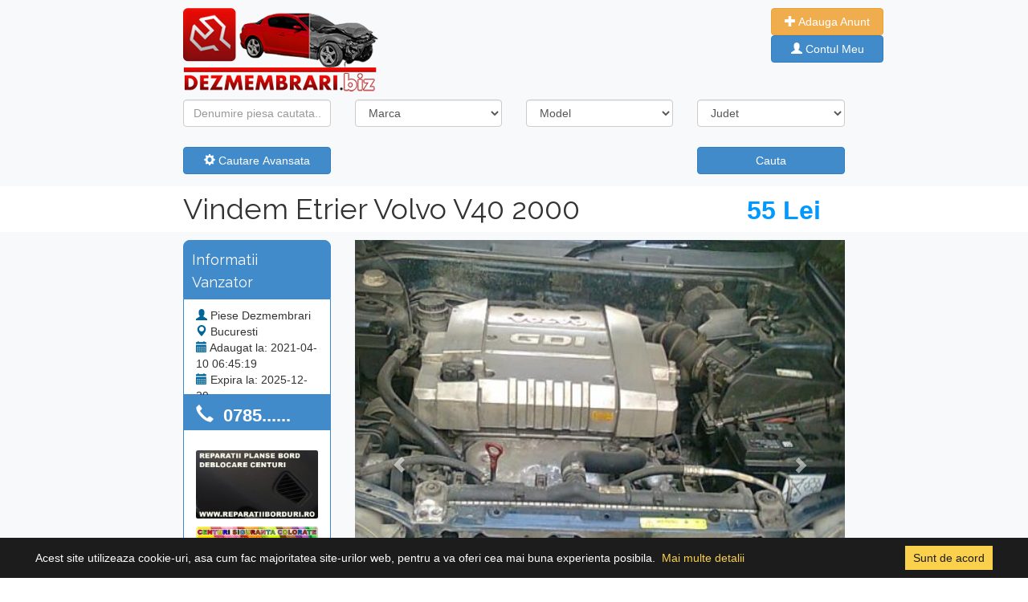

--- FILE ---
content_type: text/html; charset=UTF-8
request_url: https://www.dezmembrari.biz/vindem-etrier-volvo-v40-2000-4615.html
body_size: 7267
content:
<!doctype html>
<html lang="en">
  <head>
	<!-- Global site tag (gtag.js) - Google Analytics -->
<script async src="https://www.googletagmanager.com/gtag/js?id=UA-55876044-1"></script>
<script async src="https://pagead2.googlesyndication.com/pagead/js/adsbygoogle.js?client=ca-pub-8990998194584200"
     crossorigin="anonymous"></script>    <!-- Required meta tags -->
    <meta charset="utf-8">
	<link rel="icon" type="image/png" href="https://www.dezmembrari.biz/favicon.png"/>
    <meta name="viewport" content="width=device-width, initial-scale=1, shrink-to-fit=no">
	<title>Vindem Etrier Volvo V40 2000 | [Dezmembrari.Biz]</title>
	<meta name="description" content="Etrier Volvo V40 din 2000 dezmembrari. Etrier V40, piese auto Volvo V40 an fabricatie 2000 motor 1.6 si 1.8 benzina din dezmembrari. Dezmembram Volvo V40 din 2000 piese diverse. Trimitem in orice oras prin curierat rapid. Etrier V40, este in stare buna.">
    <style> @import url('https://fonts.googleapis.com/css?family=Raleway'); </style>
    <link rel="stylesheet" href="https://cdn.jsdelivr.net/npm/bootstrap@4.6.0/dist/css/bootstrap.min.css" >
	<link href="//netdna.bootstrapcdn.com/bootstrap/3.1.0/css/bootstrap.min.css" rel="stylesheet" id="bootstrap-css">
    <link rel="stylesheet"  href="https://www.dezmembrari.biz/style/css/general.css"/>
	<script src="https://ajax.googleapis.com/ajax/libs/jquery/1.9.1/jquery.min.js"></script> 
    <script src="https://www.dezmembrari.biz/style/cookit.js"></script>
	<link rel="stylesheet"  href="https://www.dezmembrari.biz/style/cookit.css"/>

	 <script type="text/javascript">
		$(document).ready(function() {
				$.cookit();
		});
		function modele(){
				$.ajax ({
				  type: 'POST',
				  url: 'https://www.dezmembrari.biz/modele.php',
				  data: $('#cautare').serialize() + "&location=modele",
				  success: function(data){
						$('#modele').html(data)
				  }				  
				});
		}
		function redirect(){
				$.ajax ({
				  type: 'POST',
				  url: 'https://www.dezmembrari.biz/redirect.php',
				  data: $('#cautare').serialize() + "&location=modele",
				  success: function(data){
						$('#redirectlink').html(data)
				  }				  
				});
		}
		function addsubgrupa(){
				$.ajax ({
				  type: 'POST',
				  url: 'https://www.dezmembrari.biz/valori.php',
				  data: $('#adaugaAnunt').serialize() + "&location=subgrupa",
				  success: function(data){
						$('#subgrupe').html(data)
				  }
				  
				});		
		}
		function viewTelefon(){
				$.ajax ({
				  type: 'POST',
				  url: 'https://www.dezmembrari.biz/telefon.php',
				  data: $('#telefon').serialize() + "&location=modele",
				  success: function(data){
						$('#telefonView').html(data)
				  }				  
				});
		}
  </script>
  <style>
  .fixed-height {
		max-height: 540px;
	    max-width: 80%;
	}
	.modal.and.carousel {
		position: fixed;
		margin: auto;
		z-index: 10000 !important;
	}
  </style>
  <script type="text/javascript">
  $(document).ready(function () {
  		$(".modal-dialog").css("width", "90%");
  });
  </script>
  </head>
  <body>
	<div class="row justify-content-center bg-light ml-0 mr-0 shadow" data-spy="affix"  data-offset-top="197">
    <div class="col-md-2 pt-3">
      <a href="https://www.dezmembrari.biz/" title="Dezmembrari"><img src="https://www.dezmembrari.biz/images/dezmembraribiz.png" alt="Logo"></a>
	</div>
	<div class="col-md-5 pt-3 ">     		
    		</div>
	<div class="col-md-1 pt-3 ml-0 pl-0">
      		<div class="">
            <a class="btn btn-warning" href="https://www.dezmembrari.biz/adauga-anunt.php" role="button" style="color:#fff; width: 140px;"><i class="glyphicon glyphicon-plus white"></i> Adauga Anunt</a>
            </div>
			            <div class="">
            <a class="btn btn-primary" href="https://www.dezmembrari.biz/autentificare.php" role="button" style="color:#fff; width: 140px;"><i class="glyphicon glyphicon-user white"></i> Contul Meu</a>
            </div>
			      </div>
</div>	<form action="rezultate-cautare.php" method="post" id="cautare">
<input type="hidden" name="cautare" value="cauta" />
<div class="container-fluid bg-light ">
	<div class="row align-items-center justify-content-center">            	        
                        <div class="col-md-2 pt-3">
                           <div class="form-group ">
                              <input name="text" type="text" value="" placeholder="Denumire piesa cautata..." id="inputState" class="form-control">                               
                           </div>
                        </div>
                		<div class="col-md-2 pt-3">
                           <div class="form-group">
                              <select name="marca" id="inputState" class="form-control" onchange="modele()">
                                <option value="0" selected>Marca</option>
                                										<option value="acura"  >Acura</option>
																				<option value="aixam"  >Aixam</option>
																				<option value="alfa-romeo"  >Alfa Romeo</option>
																				<option value="aro"  >ARO</option>
																				<option value="asia"  >Asia</option>
																				<option value="aston-martin"  >Aston Martin</option>
																				<option value="audi"  >Audi</option>
																				<option value="austin"  >Austin</option>
																				<option value="austin-morris"  >Austin Morris</option>
																				<option value="austin-rover"  >Austin Rover</option>
																				<option value="autobianchi"  >Autobianchi</option>
																				<option value="bentley"  >Bentley</option>
																				<option value="bmw"  >BMW</option>
																				<option value="brilliance"  >Brilliance</option>
																				<option value="bugatti"  >Bugatti</option>
																				<option value="caterham"  >Caterham</option>
																				<option value="chatenet"  >Chatenet</option>
																				<option value="chery"  >Chery</option>
																				<option value="chevrolet"  >Chevrolet</option>
																				<option value="chrysler"  >Chrysler</option>
																				<option value="citroen"  >Citroen</option>
																				<option value="comarth"  >Comarth</option>
																				<option value="dacia"  >Dacia</option>
																				<option value="daewoo"  >Daewoo</option>
																				<option value="daf"  >DAF</option>
																				<option value="daihatsu"  >Daihatsu</option>
																				<option value="de-lorean"  >De Lorean</option>
																				<option value="detomaso"  >DeTomaso</option>
																				<option value="dfsk"  >DFSK</option>
																				<option value="dkw"  >DKW</option>
																				<option value="dodge"  >Dodge</option>
																				<option value="dr"  >DR</option>
																				<option value="eagle"  >Eagle</option>
																				<option value="excalibur"  >Excalibur</option>
																				<option value="faw"  >FAW</option>
																				<option value="ferrari"  >Ferrari</option>
																				<option value="fiat"  >Fiat</option>
																				<option value="ford"  >Ford</option>
																				<option value="gaz"  >Gaz</option>
																				<option value="geely"  >Geely</option>
																				<option value="gmc"  >GMC</option>
																				<option value="gonow"  >Gonow</option>
																				<option value="grecav"  >Grecav</option>
																				<option value="gwm"  >GWM</option>
																				<option value="holden"  >Holden</option>
																				<option value="honda"  >Honda</option>
																				<option value="hummer"  >Hummer</option>
																				<option value="hyundai"  >Hyundai</option>
																				<option value="ims"  >IMS</option>
																				<option value="infiniti"  >Infiniti</option>
																				<option value="innocenti"  >Innocenti</option>
																				<option value="isuzu"  >Isuzu</option>
																				<option value="iveco"  >Iveco</option>
																				<option value="jaguar"  >Jaguar</option>
																				<option value="jeep"  >Jeep</option>
																				<option value="kaipan"  >Kaipan</option>
																				<option value="kia"  >Kia</option>
																				<option value="lada"  >Lada</option>
																				<option value="lamborghini"  >Lamborghini</option>
																				<option value="lancia"  >Lancia</option>
																				<option value="land-rover"  >Land Rover</option>
																				<option value="lexus"  >Lexus</option>
																				<option value="lincoln"  >Lincoln</option>
																				<option value="lingier"  >Lingier</option>
																				<option value="lotus"  >Lotus</option>
																				<option value="lti"  >LTI</option>
																				<option value="luaz"  >LuAZ</option>
																				<option value="mahindra"  >Mahindra</option>
																				<option value="maruti"  >Maruti</option>
																				<option value="maserati"  >Maserati</option>
																				<option value="maybach"  >Maybach</option>
																				<option value="mazda"  >Mazda</option>
																				<option value="mclaren"  >McLaren</option>
																				<option value="mercedes"  >Mercedes Benz</option>
																				<option value="mercury"  >Mercury</option>
																				<option value="mg"  >MG</option>
																				<option value="microcar"  >Microcar</option>
																				<option value="mini"  >Mini</option>
																				<option value="mitsubishi"  >Mitsubishi</option>
																				<option value="morgan"  >Morgan</option>
																				<option value="moskvitch"  >Moskvitch</option>
																				<option value="nissan"  >Nissan</option>
																				<option value="nsu"  >NSU</option>
																				<option value="nysa"  >Nysa</option>
																				<option value="oldsmobile"  >Oldsmobile</option>
																				<option value="oltcit"  >Oltcit</option>
																				<option value="opel"  >Opel</option>
																				<option value="peugeot"  >Peugeot</option>
																				<option value="piaggio"  >Piaggio</option>
																				<option value="plymouth"  >Plymouth</option>
																				<option value="polonez"  >Polonez</option>
																				<option value="pontiac"  >Pontiac</option>
																				<option value="porsche"  >Porsche</option>
																				<option value="proton"  >Proton</option>
																				<option value="rayton-fissore"  >Rayton Fissore</option>
																				<option value="renault"  >Renault</option>
																				<option value="rolls-royce"  >Rolls Royce</option>
																				<option value="rover"  >Rover</option>
																				<option value="saab"  >Saab</option>
																				<option value="samsung"  >Samsung</option>
																				<option value="santana"  >Santana</option>
																				<option value="saturn"  >Saturn</option>
																				<option value="scion"  >Scion</option>
																				<option value="seat"  >Seat</option>
																				<option value="shuanghuan"  >Shuanghuan</option>
																				<option value="skoda"  >Skoda</option>
																				<option value="smart"  >Smart</option>
																				<option value="ssang-yong"  >Ssang Yong</option>
																				<option value="subaru"  >Subaru</option>
																				<option value="suzuki"  >Suzuki</option>
																				<option value="syrena"  >Syrena</option>
																				<option value="talbot"  >Talbot</option>
																				<option value="tarpan"  >Tarpan</option>
																				<option value="tata"  >Tata</option>
																				<option value="tatra"  >Tatra</option>
																				<option value="tavria"  >Tavria</option>
																				<option value="tesla"  >Tesla</option>
																				<option value="toyota"  >Toyota</option>
																				<option value="trabant"  >Trabant</option>
																				<option value="triumph"  >Triumph</option>
																				<option value="tvr"  >TVR</option>
																				<option value="uaz"  >Uaz</option>
																				<option value="vauxhall"  >Vauxhall</option>
																				<option value="volskwagen"  >Volskwagen</option>
																				<option value="volvo"  >Volvo</option>
																				<option value="warszawa"  >Warszawa</option>
																				<option value="wartburg"  >Wartburg</option>
																				<option value="wolga"  >Wolga</option>
																				<option value="yugo"  >Yugo</option>
																				<option value="zaporozec"  >Zaporozec</option>
																				<option value="zastava"  >Zastava</option>
																				<option value="zuk"  >Zuk</option>
										 
                              </select>
                           </div>
                        </div>
                        <div class="col-md-2 pt-3">
                            <div class="form-group" id="modele">
                              <select name="model" id="inputState" class="form-control">
                                <option value="0" selected>Model</option>
                                                              </select>
                            </div>
                        </div>
                        
                        <div class="col-md-2 pt-3">
                           <div class="form-group">
                              <select name="judet" id="inputState" class="form-control">
                                <option value="0" selected>Judet</option>
                                										<option value="1"  >Alba</option>
																				<option value="2"  >Arad</option>
																				<option value="3"  >Arges</option>
																				<option value="4"  >Bacau</option>
																				<option value="5"  >Bihor</option>
																				<option value="6"  >Bistrita Nasaud</option>
																				<option value="7"  >Botosani</option>
																				<option value="8"  >Braila</option>
																				<option value="9"  >Brasov</option>
																				<option value="10"  >Bucuresti</option>
																				<option value="11"  >Buzau</option>
																				<option value="12"  >Calarasi</option>
																				<option value="13"  >Caras Severin</option>
																				<option value="14"  >Cluj</option>
																				<option value="15"  >Constanta</option>
																				<option value="16"  >Covasna</option>
																				<option value="17"  >Dimbovita</option>
																				<option value="18"  >Dolj</option>
																				<option value="19"  >Galati</option>
																				<option value="20"  >Giurgiu</option>
																				<option value="21"  >Gorj</option>
																				<option value="22"  >Harghuta</option>
																				<option value="23"  >Hunedoara</option>
																				<option value="24"  >Ialomita</option>
																				<option value="25"  >Iasi</option>
																				<option value="26"  >Ilfov</option>
																				<option value="27"  >Maramures</option>
																				<option value="28"  >Mehedinti</option>
																				<option value="29"  >Mures</option>
																				<option value="30"  >Neamt</option>
																				<option value="31"  >Olt</option>
																				<option value="32"  >Prahova</option>
																				<option value="33"  >Salaj</option>
																				<option value="34"  >Satu Mare</option>
																				<option value="35"  >Sibiu</option>
																				<option value="36"  >Suceava</option>
																				<option value="37"  >Teleorman</option>
																				<option value="38"  >Timis</option>
																				<option value="39"  >Tulcea</option>
																				<option value="41"  >Valcea</option>
																				<option value="40"  >Vaslui</option>
																				<option value="42"  >Vrancea</option>
										 
                              </select>
                           </div>
                        </div>
	</div>                    
	<div id="filter-panel" class="collapse filter-panel">                                    
		<div class="row align-items-center justify-content-center">        
                        <div class="col-md-2 pt-3">
                           <div class="form-group">
                              <select name="grupa" id="inputState" class="form-control">
                                <option value="0" selected>Grupa Piese</option>
                                <option value="2">Accesorii</option><option value="3">Ambreiaj</option><option value="4">Caroserie</option><option value="5">Cutie viteze</option><option value="6">Distributie</option><option value="8">Electrice motor</option><option value="9">Instaltie electrica</option><option value="7">Interior</option><option value="10">Motor</option><option value="1">Orice Piesa</option><option value="11">Sistem aer clima</option><option value="12">Sistem alimentare</option><option value="13">Sistem aprindere</option><option value="14">Sistem comfort</option><option value="15">Sistem de evacuare</option><option value="16">Sistem directie</option><option value="17">Sistem franare</option><option value="18">Sistem iluminare</option><option value="19">Sistem informatii</option><option value="20">Sistem injectie</option><option value="21">Sistem racire motor</option><option value="22">Sistem siguranta</option><option value="23">Sistem suspensie</option><option value="24">Sistem tractare</option><option value="25">Sistem transmisie</option><option value="26">Subansamble roti</option>                              </select>
                           </div>
                        </div>
                        <div class="col-md-2 pt-3">
                            <div class="form-group">
                              <select name="deLa" id="inputState" class="form-control">
                                <option value="0" selected>An de la</option>
                                <option value="2026"  >2026</option><option value="2025"  >2025</option><option value="2024"  >2024</option><option value="2023"  >2023</option><option value="2022"  >2022</option><option value="2021"  >2021</option><option value="2020"  >2020</option><option value="2019"  >2019</option><option value="2018"  >2018</option><option value="2017"  >2017</option><option value="2016"  >2016</option><option value="2015"  >2015</option><option value="2014"  >2014</option><option value="2013"  >2013</option><option value="2012"  >2012</option><option value="2011"  >2011</option><option value="2010"  >2010</option><option value="2009"  >2009</option><option value="2008"  >2008</option><option value="2007"  >2007</option><option value="2006"  >2006</option><option value="2005"  >2005</option><option value="2004"  >2004</option><option value="2003"  >2003</option><option value="2002"  >2002</option><option value="2001"  >2001</option><option value="2000"  >2000</option><option value="1999"  >1999</option><option value="1998"  >1998</option><option value="1997"  >1997</option><option value="1996"  >1996</option><option value="1995"  >1995</option><option value="1994"  >1994</option><option value="1993"  >1993</option><option value="1992"  >1992</option><option value="1991"  >1991</option><option value="1990"  >1990</option><option value="1989"  >1989</option><option value="1988"  >1988</option><option value="1987"  >1987</option><option value="1986"  >1986</option><option value="1985"  >1985</option><option value="1984"  >1984</option><option value="1983"  >1983</option><option value="1982"  >1982</option><option value="1981"  >1981</option><option value="1980"  >1980</option>                              </select>
                            </div>
                        </div>
                        <div class="col-md-2 pt-3">
                            <div class="form-group">
                              <select name="panaLa" id="inputState" class="form-control">
                                <option value="0" selected>An pana la</option>
                                <option value="2026"  >2026</option><option value="2025"  >2025</option><option value="2024"  >2024</option><option value="2023"  >2023</option><option value="2022"  >2022</option><option value="2021"  >2021</option><option value="2020"  >2020</option><option value="2019"  >2019</option><option value="2018"  >2018</option><option value="2017"  >2017</option><option value="2016"  >2016</option><option value="2015"  >2015</option><option value="2014"  >2014</option><option value="2013"  >2013</option><option value="2012"  >2012</option><option value="2011"  >2011</option><option value="2010"  >2010</option><option value="2009"  >2009</option><option value="2008"  >2008</option><option value="2007"  >2007</option><option value="2006"  >2006</option><option value="2005"  >2005</option><option value="2004"  >2004</option><option value="2003"  >2003</option><option value="2002"  >2002</option><option value="2001"  >2001</option><option value="2000"  >2000</option><option value="1999"  >1999</option><option value="1998"  >1998</option><option value="1997"  >1997</option><option value="1996"  >1996</option><option value="1995"  >1995</option><option value="1994"  >1994</option><option value="1993"  >1993</option><option value="1992"  >1992</option><option value="1991"  >1991</option><option value="1990"  >1990</option><option value="1989"  >1989</option><option value="1988"  >1988</option><option value="1987"  >1987</option><option value="1986"  >1986</option><option value="1985"  >1985</option><option value="1984"  >1984</option><option value="1983"  >1983</option><option value="1982"  >1982</option><option value="1981"  >1981</option><option value="1980"  >1980</option>                              </select>
                            </div>
                        </div>
                        <div class="col-md-2 pt-3">
                           
                        </div>                        
		</div>                                                    
	</div>   
	<div class="row align-items-center justify-content-center">    
		   <div class="col-md-2 pt-3">
				<div class="form-group">
					<button type="button" class="btn btn-primary btn-block" data-toggle="collapse" data-target="#filter-panel">
            		<span class="glyphicon glyphicon-cog"></span> Cautare Avansata</button>
                </div>
           </div>
           <div class="col-md-4 pt-3">
           		<div class="form-group"></div>
           </div>
           <div class="col-md-2 pt-3">
           		<div class="form-group">
           		<button type="button" onclick="redirect()" class="btn btn-primary btn-block">Cauta</button>
           </div>
	</div>
</div>
</form>
</div>
<div id="redirectlink"></div>	 <div class="row justify-content-center bg-white ml-0 mr-0">
     	<div class="col-8 header">
        <span class="float-left"><h1>Vindem Etrier Volvo V40 2000</h1></span> <span class="float-right pret">55 Lei</span>
        </div>    
     </div>     
     <div class="row justify-content-center bg-light ml-0 mr-0">  
     	<!-- Left Info -->
        <div class="col-md-2 pt-3">
            <div class="col-md-12 pt-3 firstTopBox"><h4>Informatii Vanzator</h4></div>
            <div class="col-md-12 pt-3 secondTopBox">
                <i class="glyphicon glyphicon-user blue"></i> <span class="mr-2">Piese Dezmembrari</span><br>
                <i class="glyphicon glyphicon-map-marker blue"></i> <span class="mr-2">Bucuresti</span><br>
                <i class="glyphicon glyphicon-calendar blue"></i> <span class="mr-2">Adaugat la: 2021-04-10 06:45:19</span><br>
                <i class="glyphicon glyphicon-calendar blue"></i> <span class="mr-2">Expira la: 2025-12-29</span><br>
                                <i class="glyphicon glyphicon-tasks blue"></i> <span class="mr-2">Anunturi utilizator: 0</span>
                
            </div>
            <form id="telefon" method="post">
            <input type="hidden" name="idAnunt" value="4615" />
            <div id="telefonView">
            <a href="#" onclick="viewTelefon()">
            <div class="col-md-12 pt-3 phoneTopBox">
            	<i class="glyphicon glyphicon-earphone white"></i> <span class="mr-2">&nbsp;0785......</span><br>
            </div>
            </a>
            </div>
            </form>
            <div class="col-md-12 pt-3" style="border:1px solid #428bca; background:#fff;">
             	<img class="img-fluid rounded mt-4 mb-2" src="https://www.dezmembrari.biz/promo/3f75126fb23380b299b51758ba9e7471-8.jpg" alt="Card image cap">
<img class="img-fluid rounded mt-2 mb-3" src="https://www.dezmembrari.biz/promo/1f04b9bbcf1dcfe98a257960471230b9-8.jpg" alt="Card image cap">            <br>
			</div>
			<br>
        </div>
        <!-- Left Info End -->   
        <!-- Content Gallery -->    
        <div class="col-md-6 pt-3 ">
			<!--Gallery-->
			<div id="myCarousel" class="carousel slide" data-ride="carousel" >
			  <!-- Indicators -->
			  			  <ol class="carousel-indicators">
										<li data-target="#myCarousel" data-slide-to="1"></li>
								  </ol>
			  <!-- Wrapper for slides -->
			  <div class="carousel-inner">
				  									<div  class="item active" >
									  <a href="#lightbox" data-toggle="modal"><img src="https://www.dezmembrari.biz/uploads/etrier-volvo-v40-din-dezmembrari-4615-21.JPG" class="d-block w-100 fixed-height img-fluid" style="object-fit: cover;" alt="Vindem Etrier Volvo V40 2000"></a>
									</div>
												  </div>

			  <!-- Left and right controls -->
			  <a class="left carousel-control" href="#myCarousel" data-slide="prev">
				<span class="glyphicon glyphicon-chevron-left"></span>
				<span class="sr-only">Previous</span>
			  </a>
			  <a class="right carousel-control" href="#myCarousel" data-slide="next">
				<span class="glyphicon glyphicon-chevron-right"></span>
				<span class="sr-only">Next</span>
			  </a>
			</div>
			
			<!--Gallery END-->            
			<!--NEW MODAL-->
			<div class="modal fade and carousel slide" id="lightbox" role="dialog">
            <div class="modal-dialog modal-xl">
                <div class="modal-content">
                    <div class="modal-header">
						<h4 class="modal-title">Vindem Etrier Volvo V40 2000</h4>
                        <button type="button" class="close float-left" data-dismiss="modal">&times;</button>
                        
                    </div>
                    <div class="modal-body helpModal phpModal">
                        <div class="carousel-inner">
					 
					 					  	<div class="item active">
						  <img src="https://www.dezmembrari.biz/uploads/etrier-volvo-v40-din-dezmembrari-4615-21.JPG" alt="Foto 1">
						</div>
					  	 
					  
				  </div><!-- /.carousel-inner -->
				  <a class="left carousel-control" href="#lightbox" role="button" data-slide="prev">
					<span class="glyphicon glyphicon-chevron-left"></span>
				  </a>
				  <a class="right carousel-control" href="#lightbox" role="button" data-slide="next">
					<span class="glyphicon glyphicon-chevron-right"></span>
				  </a>
                    </div>
					
                </div>
            </div>
        </div>
		<!--END NEW MODAL-->
        <!--Gallery End-->
		</div>
		<!-- Content Gallery End -->    
</div>
<!-- Tabs Content -->
<div class="row justify-content-center bg-white ml-0 mr-0">
    <div class="col-md-8 pt-3">
        <!-- Tabs -->
        <ul class="nav nav-tabs" id="myTab" role="tablist">
          <li class="nav-item">
            <a class="nav-link active" id="home-tab" data-toggle="tab" href="#home" role="tab" aria-controls="home" aria-selected="false"><h3>Vindem Etrier Volvo V40 2000</h3></a>
          </li>
        </ul>    
        <div class="tab-content shadow">
          <div class="tab-pane active" id="home" role="tabpanel" aria-labelledby="home-tab">
              <!-- Detalii Anunt -->
              <div class="col-md-8 pt-3" style="padding-bottom:10px;">
                  <div style="border-bottom:1px solid #ccc;">
                   <em><h2>Informatii generale</h2></em><br />
                   	<div class="row pb-3">
                        <div class="col-sm txtFaraL">
                          Marca
                        </div>
                        <div class="col-sm txtCuL">
                          <a href="https://www.dezmembrari.biz/volvo/">Volvo</a>
                        </div>
                        <div class="col-sm txtFaraL">
                          Model
                        </div>
                        <div class="col-sm txtCuL">
                          <a href="https://www.dezmembrari.biz/volvo/volvo-v40/">V40</a>
                        </div>
                        <div class="col-sm"></div>
                      </div>
                      <div class="row">
                        <div class="col-sm txtFaraL">
                          Grupa Piese
                        </div>
                        <div class="col-sm txtCuL">
                          <a href="https://www.dezmembrari.biz/volvo/volvo-v40/?grupa=17">Sistem franare</a>
                        </div>
                        <div class="col-sm txtFaraL">
                          An Fabricatie
                        </div>
                        <div class="col-sm txtCuL">
                          <a title="Piese auto Volvo V40 2000">2000</a>
                        </div>
                        <div class="col-sm"></div>
                      </div>
                      
                      <br />
                      </div> 
                      
                      <div style="padding:10px 0px 10px 0px;" class="text-justify">
                      <em><h2>Descriere Anunt</h2></em><br />
                      Etrier Volvo V40 din 2000 dezmembrari. Etrier V40, piese auto Volvo V40 an fabricatie 2000 motor 1.6 si 1.8 benzina din dezmembrari. Dezmembram Volvo V40 din 2000 piese diverse. Trimitem in orice oras prin curierat rapid. Etrier V40, este in stare buna.                          
                      </div>                
              </div>
              <div class="col-md-4 pt-3">
             	 <a href="https://accounts.binance.com/en/register?ref=17875118" target="_blank"><img src="images/invest-1.png" class="rounded responsive"></a>              </div>
               
              <!-- Detalii Anunt End -->
          </div>
          <div class="tab-pane" id="profile" role="tabpanel" aria-labelledby="profile-tab">
          	<div class="col-md-8 pt-3" style="padding-bottom:10px;">
                  <div style="border-bottom:1px solid #ccc;">
                   <em><h2>Trimite un mesaj vanzatorului</h2></em><br />
                  </div>
            </div>
          
          </div>
          <div class="tab-pane" id="messages" role="tabpanel" aria-labelledby="messages-tab">...</div>
        <div style="clear:both;"></div>
        </div>
    
    <script>
      $(function () {
        $('#myTab li:first-child a').tab('show')
      })
    </script>
	<!-- Tabs Content End -->
   </div>
</div>
<!-- Tabs Content -->
<br />         
     <div class="row justify-content-center bg-light ml-0 mr-0">&nbsp;</div>
<div class="row justify-content-center bg-white ml-0 mr-0">
<div class="col-md-8 pt-3">
	<section>
       		
	</section>
<p>&nbsp;</p>
</div>
</div>	 <div class="container-fluid bg-secondary pb-3" style="min-height:150px;">
<div class="row align-items-center justify-content-center">
      <div class="col-8 footer pb-5">      	
        <div class="col-md-3 pt-5">
        	<ul class="footer-menu">
                <li><u><strong>ARTICOLE / STIRI / AUTO</strong></u></li>
                                        <li><a class="text-white" href="https://www.dezmembrari.biz/articole-auto/reconditionare-plansa-de-bord-bmw-seria-3-f30_59/" title="Reconditionare plansa de bord BMW Seria 3 F30">Reconditionare plansa de bord BM</a></li>
                                                <li><a class="text-white" href="https://www.dezmembrari.biz/articole-auto/reparatie-plansa-bord-audi-a5_57/" title="Reparatie plansa bord Audi A5">Reparatie plansa bord Audi A5</a></li>
                                                <li><a class="text-white" href="https://www.dezmembrari.biz/articole-auto/reconditionare-plansa-de-bord-citroen-c5_34/" title="Reconditionare plansa de bord Citroen C5">Reconditionare plansa de bord Ci</a></li>
                                                <li><a class="text-white" href="https://www.dezmembrari.biz/articole-auto/plansa-bord-bmw-x4-reconditionata_38/" title="Plansa bord BMW X4 reconditionata">Plansa bord BMW X4 reconditionat</a></li>
                                                <li><a class="text-white" href="https://www.dezmembrari.biz/articole-auto/plansa-bord-renault-megane-reconditionata_3/" title="Plansa bord Renault Megane reconditionata">Plansa bord Renault Megane recon</a></li>
                                                <li><a class="text-white" href="https://www.dezmembrari.biz/articole-auto/reparatie-plansa-bord-bmw-seria-5-g20_48/" title="Reparatie plansa bord BMW Seria 5 G20">Reparatie plansa bord BMW Seria </a></li>
                                                       
            </ul>       
        </div>
        <div class="col-md-1 pl-0 ml-0"></div>
        <div class="col-md-3 pt-5">
        	<ul class="footer-menu">
                <li><u><strong>INFORMATII UTILE</strong></u></li>
                <li><a class="text-white" href="https://www.dezmembrari.biz/despre-noi.php">Despre noi</a></li>
                <li><a class="text-white" href="https://www.dezmembrari.biz/conditii-de-utilizare.php">Condiții de utilizare</a></li>
                <li><a class="text-white" href="https://www.dezmembrari.biz/contact.php">Contact</a></li>
                <li><a class="text-white" href="https://www.dezmembrari.biz/harta-site.php">Harta site</a></li>
                <li><a class="text-white" href="https://www.dezmembrari.biz/publicitate.php">Publicitate</a></li>
				<li><a class="text-white" href="https://www.dezmembrari.biz/rezultate-cautare.php?">Dezmembrari Auto</a></li> 
            </ul>       
        </div>
        <div class="col-md-1 pl-0 ml-0"></div>
        <div class="col-md-3 pt-5">
        	<ul class="footer-menu">
                <li><u><strong>PARTENERI</strong></u></li>
                <li><a class="text-white" title="Reparatie plansa bord" href="https://reparatiiborduri.ro/" target="_blank">Reparatii planse bord</a></li>
                <li><a class="text-white" href="#">Tapiterie auto bucuresti</a></li>
                <li><a class="text-white" href="#">Tapiterie plafon auto</a></li>
                <li><a class="text-white" title="Centuri siguranta colorate" href="http://www.centuricolorate.ro/" target="_blank">Centuri siguranta colorate</a></li>              
            </ul>       
        </div>      
      
      </div>      
</div>
<!-- Copyright -->
  <div class="footer-copyright text-center text-white">
  		© 2026 Copyright: <a href="https://www.dezmembrari.biz/" class="text-info"> [Dezmembrari.Biz]</a>
  </div>
  <!-- Copyright -->
</div>
<!-- jQuery first, then Popper.js, then Bootstrap JS -->    
<script src="https://cdnjs.cloudflare.com/ajax/libs/popper.js/1.14.3/umd/popper.min.js" integrity="sha384-ZMP7rVo3mIykV+2+9J3UJ46jBk0WLaUAdn689aCwoqbBJiSnjAK/l8WvCWPIPm49" crossorigin="anonymous"></script>
<script src="https://cdnjs.cloudflare.com/ajax/libs/lightgallery/1.2.19/js/lightgallery-all.min.js"></script>
<script src="https://maxcdn.bootstrapcdn.com/bootstrap/3.3.7/js/bootstrap.min.js"></script> 
<script>
  window.dataLayer = window.dataLayer || [];
  function gtag(){dataLayer.push(arguments);}
  gtag('js', new Date());

  gtag('config', 'UA-55876044-1');
</script> 

  <script>
	  var myCarousel = document.querySelector('#myCarousel')
		var carousel = new bootstrap.Carousel(myCarousel, {
		  interval: 2000,
		  wrap: false
		})
  </script>

  </body>
</html>

--- FILE ---
content_type: text/html; charset=utf-8
request_url: https://www.google.com/recaptcha/api2/aframe
body_size: 268
content:
<!DOCTYPE HTML><html><head><meta http-equiv="content-type" content="text/html; charset=UTF-8"></head><body><script nonce="GHPwSM0u8TbZjOirQJ3pbw">/** Anti-fraud and anti-abuse applications only. See google.com/recaptcha */ try{var clients={'sodar':'https://pagead2.googlesyndication.com/pagead/sodar?'};window.addEventListener("message",function(a){try{if(a.source===window.parent){var b=JSON.parse(a.data);var c=clients[b['id']];if(c){var d=document.createElement('img');d.src=c+b['params']+'&rc='+(localStorage.getItem("rc::a")?sessionStorage.getItem("rc::b"):"");window.document.body.appendChild(d);sessionStorage.setItem("rc::e",parseInt(sessionStorage.getItem("rc::e")||0)+1);localStorage.setItem("rc::h",'1769145116434');}}}catch(b){}});window.parent.postMessage("_grecaptcha_ready", "*");}catch(b){}</script></body></html>